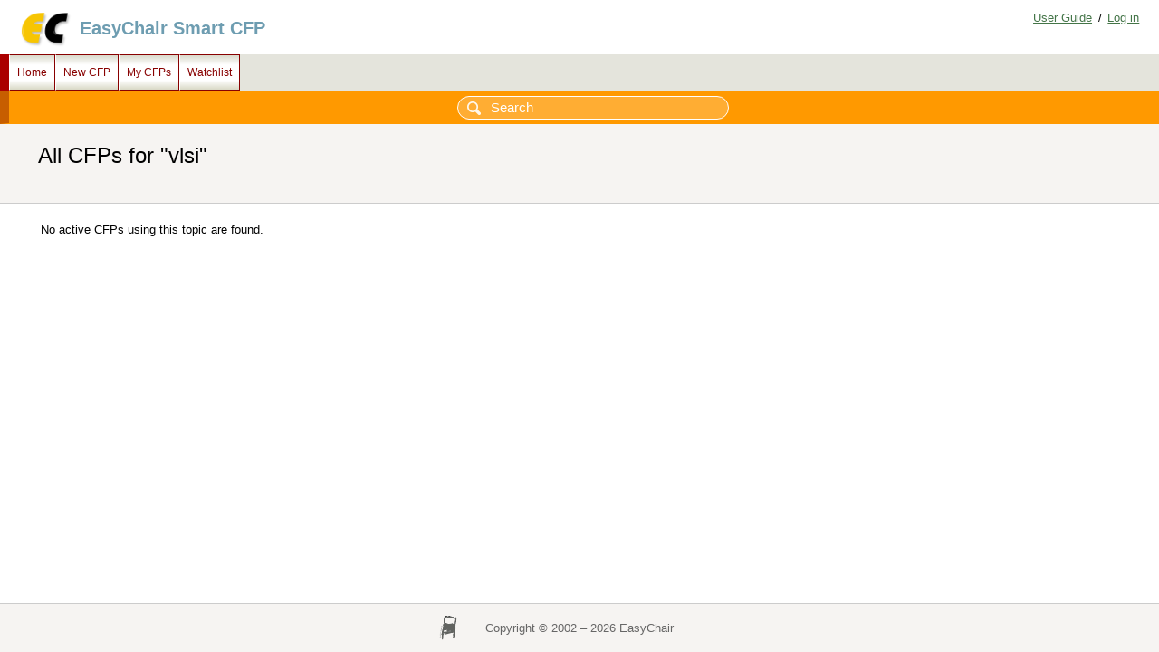

--- FILE ---
content_type: text/html; charset=UTF-8
request_url: https://wvvw.easychair.org/cfp/topic.cgi?tid=3345
body_size: 1043
content:
<!DOCTYPE html>
<html lang="en-US">
<head>
<title>All CFPs for "vlsi"</title>
<script>window['ec:pageId']='2016195561501294592'</script>
<meta content="text/html; charset=UTF-8" http-equiv="Content-Type"/>
<link href="/images/favicon.ico" rel="icon"/><link href="/css/cool.css?version=531" rel="StyleSheet" type="text/css"/><link rel="StyleSheet" href="/css/menu_cfp.css?version=531" type="text/css"/><script src="/js/easy.js?version=531"> </script><script src="/js/menu.js?version=531"> </script></head>
<body><table id="page" class="page"><tr style="height:1px"><td><table class="header"><tr><td class="logocell"><a href="/" title="EasyChair home page"><img class="leftlogo" src="/images/logoEC_short.png"/></a></td><td class="rolecell"><span onclick="location.href=/cfp/" style="cursor:pointer" title="access EasyChair Smart CFP">EasyChair Smart CFP</span></td><td style="width:99%"></td><td class="helplink"><a title="EasyChair Documentation" href="/docs/home" class="toplinks">User Guide</a>/<a href="/account/signin" title="Log in" class="toplinks">Log in</a></td></tr></table></td></tr><tr style="height:99%"><td class="menu_and_content"><div class="menu" id="menu0"><table class="menu" style="position:static; visibility:visible;" cellpadding="0" cellspacing="0"><tr><td onmouseout="Menu.hide('menu1')" class="top" title="Main page" id="menu1" onmouseover="Menu.show('menu1')" onclick="Menu.followLink('menu1','/cfp/')">Home</td><td onmouseover="Menu.show('menu2')" onclick="Menu.followLink('menu2','/cfps/choose')" title="Create a new CFP" id="menu2" class="top" onmouseout="Menu.hide('menu2')">New CFP</td><td onmouseout="Menu.hide('menu3')" class="top" id="menu3" title="Manage my CFPs" onclick="Menu.followLink('menu3','/cfp/all.cgi')" onmouseover="Menu.show('menu3')">My CFPs</td><td onclick="Menu.followLink('menu4','/cfp/watchlist.cgi')" onmouseover="Menu.show('menu4')" id="menu4" title="My CFP watchlist" class="top" onmouseout="Menu.hide('menu4')">Watchlist</td></tr></table></div><div class="content" id="content"><div id="cfp:search:row" class="search_row"><form method="GET" action="/cfp/search.cgi" id="search-form"><input name="query" id="search-input" placeholder="Search" type="text"/></form></div><div class="summary"><div class="pagetitle">All CFPs for "vlsi"</div></div><div class="subcontent"><p>No active CFPs using this topic are found.</p></div></div></td></tr><tr><td class="footer">Copyright © 2002 – 2026 EasyChair</td></tr></table></body>
</html>
